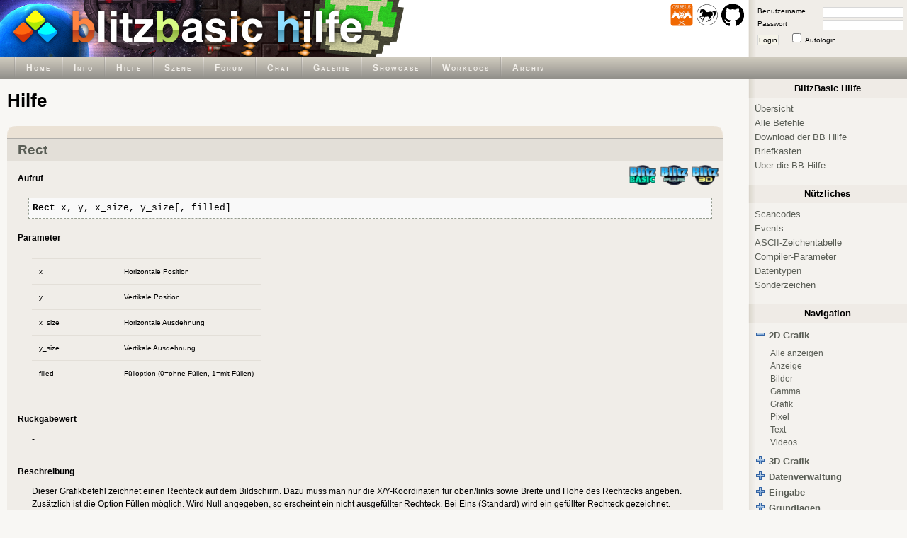

--- FILE ---
content_type: text/html; charset=utf-8
request_url: https://www.blitzforum.de/help/Rect
body_size: 4742
content:
<!DOCTYPE html>
<html lang="de" >
<head>
	<title>BlitzBasic Hilfe - Rect</title>
	<meta http-equiv="Content-Type" content="text/html; charset=utf-8" />
	
	<link rel="shortcut icon" type="image/x-icon" href="/favicon.ico" />
	
	<link href="/themes/Standard/css/main.css" rel="stylesheet" type="text/css" media="screen" />
	<link href="/themes/Standard/css/forum.css" rel="stylesheet" type="text/css" media="screen" />

	
	<!--[if IE ]>
		<link href="/themes/Standard/css/ie.css" rel="stylesheet" type="text/css" />
	<![endif]-->
	
	<script language="Javascript" type="text/javascript">
		function togglesidebar()
		{
			if(document.getElementById("sidebar").style.display == "none")
			{
				document.getElementById("minibar").style.display = "none";
			
				document.getElementById("sidebar").style.display = "block";
				document.getElementById("content").style.marginRight = "250px";
				document.body.style.background = "#F8F7F4 url(\"/themes/Standard/sidebar.gif\") repeat-y right";

				document.cookie="sidebar=show";
			} else {
				document.getElementById("minibar").style.display = "block";

				document.getElementById("sidebar").style.display = "none";
				document.getElementById("content").style.margin = "0";
				document.body.style.background = "#F8F7F4";

				document.cookie="sidebar=hide";
			}
		}

		var maximagesize = 700;
		function resize_image(image)
		{
			if(image.width > maximagesize)
			{
				image.width = maximagesize;
				//image.parentNode.innerHTML = '<div class="postingimage"><a href="' + image.src + '" target="_blank">Vergrößern</a></div>' + image.parentNode.innerHTML;
				image.parentNode.innerHTML = '<div class="postingimage"><a href="' + image.src + '" target="_blank" title="Vergrößern"></a></div>' + image.parentNode.innerHTML;
			}
		}

		function show_code( nr )
		{
			object0 = document.getElementById("codebox"+nr);
			object1 = document.getElementById("showcodebox"+nr);
			object2 = document.getElementById("hidecodebox"+nr);

			object0.style.maxHeight = '';
			object1.style.display = 'none';
			object2.style.display = 'inline';
		}

		function hide_code( nr )
		{
			object0 = document.getElementById("codebox"+nr);
			object1 = document.getElementById("showcodebox"+nr);
			object2 = document.getElementById("hidecodebox"+nr);

			object0.style.maxHeight = '200px';
			object1.style.display = 'inline';
			object2.style.display = 'none';
		}

		function check_codes()
		{
			t = 0;
			i = 1;
			while( i == 1)
			{
				object0 = document.getElementById("codebox"+t);
				if(object0 == null )
					i = 0;
				else 
				{
					if(object0.offsetHeight < 201)
					{
						object1 = document.getElementById("showcodebox"+t);
						object2 = document.getElementById("hidecodebox"+t);
						object1.style.display = 'none';
						object2.style.display = 'none';
					}
				}
				t = t + 1;
			}
		}

	</script>



</head>
<body onload="check_codes();">
	<div id="header">
		<a id="top"></a>
		<div id="header_left" style="background: white url('/header/header_help.png') top left no-repeat;">

			<h1>BlitzBasic Portal</h1>

			<div>
                <a href="https://www.cerberus-x.com/"><img src="/images/extra/cerberusx_logo.png" width="32" height="32" alt="cerberus-x.com" title="Cerberus X" /></a>
                <a href="http://www.freebasic-portal.de/"><img src="/images/extra/freebasic_logo.png" width="32" height="32" alt="freebasic-portal.de" title="Freebasic" /></a>
                <a href="https://github.com/BlitzBasicPortal"><img src="/images/extra/github_logo.png" width="32" height="32" alt="github.com/BlitzBasicPortal" title="BlitzBasicPortal auf github" /></a>
			</div>
			
		</div> <!-- end: #header_left -->

		<div id="header_right">
			<form method="post" action="/forum/login.php">
				<fieldset id="login">
					<input type="hidden" name="redirect" value="../help/Rect" />
					<label for="user_name">Benutzername</label><input id="user_name" type="text" name="username" class="text" maxlength="40" tabindex="1" /><br/>
					<label for="user_pass">Passwort</label><input id="user_pass" type="password" name="password" class="text" maxlength="32" tabindex="2" /><br/>
					<button type="submit" name="login" tabindex="4">Login</button>
					<input id="autologin" type="checkbox" name="autologin" tabindex="3" /><label for="autologin" class="right">Autologin</label>
				</fieldset>
			</form>
		</div><!-- end: #header_right -->
		

	</div> <!-- end: #header -->

	<div id="menubar">

		<!-- Bitte unbedingt absolute Pfade benutzen (z.B. /forum/viewtopic.php anstatt forum/viewtopic.php) -->

		<ul id="menu">
			<li>
				<a href="/">Home</a>
			</li>
			<li>
				<a href="/about/">Info</a>
			</li>
			<li>
				<a href="/help/">Hilfe</a>
			</li>
			<li>
				<a href="/scene/">Szene</a>
			</li>
			<li>
				<a href="/forum/">Forum</a>
			</li>
			<li>
				<a href="/chat/">Chat</a>
			</li>
			<li>
				<a href="/gallery/">Galerie</a>
			</li>
			<li>
				<a href="/showcase/">Showcase</a>
			</li>
			<li>
				<a href="/worklogs/">Worklogs</a>
			</li>
			<li>
				<a href="/upload/">Archiv</a>
			</li>
		</ul>

	</div> <!-- end: #menubar -->


	<div id="minibar" style="display:none;">
		<p class="copy">
			<a href="javascript:togglesidebar()">Sidebar ausklappen</a><br />
			&copy; 2006 &ndash; <a href="/impressum">Impressum</a><br>
            <a href="/datenschutzerklärung/">Datenschutzerklärung</a>
		</p>
	</div>
	
	<div id="main_wrap">

		<div id="content_wrap">

			<div id="content">
<div id="standard">
	<h1>Hilfe</h1>

	<div id="pages_top" class="pages">
		<ul>
			<li>
			</li>
		</ul>
	</div>

	<div class="head">
		Rect 
	</div>

		 
		<p style="margin:0; padding:5px;float:right;">
			<img src="/themes/Standard/help/help_bb.png" alt="B2D" title="Funktioniert unter Blitz2D" /> 
			<img src="/themes/Standard/help/help_bp.png" alt="B+" title="Funktioniert unter BlitzPlus" /> 
			<img src="/themes/Standard/help/help_b3d.png" alt="B3D" title="Funktioniert unter Blitz3D" /> 
		</p>
		 

	
	<div class="content">
	

		<b>Aufruf</b><br /><br />
		<div class="codebox">
			<b>Rect</b> x, y, x_size, y_size[, filled] 
		</div>


		<br />
		<b>Parameter</b><br />
		<p style="margin-left: 20px;">
			<table cellspacing=0 style="width: auto; margin-left: 20px;"><tr>
<td width="100">
x
</td>
<td>
Horizontale Position
</td>
</tr>
<tr>
<td width="100">
y
</td>
<td>
Vertikale Position
</td>
</tr>
<tr>
<td width="100">
x_size
</td>
<td>
Horizontale Ausdehnung
</td>
</tr>
<tr>
<td width="100">
y_size
</td>
<td>
Vertikale Ausdehnung
</td>
</tr>
<tr>
<td width="100">
filled
</td>
<td>
 Fülloption (0=ohne Füllen, 1=mit Füllen)
</td>
</tr>
</table> 
		</p>

		<br />
		<b>Rückgabewert</b><br />
		<p style="margin-left: 20px;">
			- 
		</p>

		<br />
		<b>Beschreibung</b><br />
		<p style="margin-left: 20px;">
			Dieser Grafikbefehl zeichnet einen Rechteck auf dem Bildschirm. Dazu muss man nur die X/Y-Koordinaten für oben/links sowie Breite und Höhe des Rechtecks angeben. Zusätzlich ist die Option Füllen möglich. Wird Null angegeben, so erscheint ein nicht ausgefüllter Rechteck. Bei Eins (Standard) wird ein gefüllter Rechteck gezeichnet.<br /><br /><div style="padding-left:50px; background: url('/themes/Standard/help/help_hint.png') no-repeat 0px 3px; min-height:35px;">Wenn nur einfache horizontale oder vertikale Linien gezeichnet werden, dann soll man besser auf <a href="/help/Line"><b>Line</b><img src="/themes/Standard/quicklink.gif" /></a> verzichten und stattdessen <a href="/help/Rect"><b>Rect</b><img src="/themes/Standard/quicklink.gif" /></a> nehmen. <a href="/help/Rect"><b>Rect</b><img src="/themes/Standard/quicklink.gif" /></a> ist je nach BB-Version bis zu 1500% schneller!</div> 
		</p>

				<br />
		<b>Zusatzinformation</b><br />
		 
		<p style="margin-left: 20px;">
			<div style="padding-left:50px; background: url('/themes/Standard/help/help_hint.png') no-repeat 0px 3px; min-height:35px;">Um die Farbe zu ändern, muss man den Befehl Color benutzen.</div> 
		</p>
		 
		 

		
				<br />
		<b>Beispiel</b><br />
		 
		<p style="margin-left: 20px;">
			Standardbeispiel:<br />
			<div class="codebox">
				Zeichnet ein Rechteck ein, das sich immer in eine Richtung bewegt:<br />
<br />
<a href="/help/Graphics"><b>Graphics</b></a> 640, 480<br />
<a href="/help/SetBuffer"><b>SetBuffer</b></a> <a href="/help/BackBuffer"><b>BackBuffer</b></a>()<br />
box_x = -20<br />
box_y = 100<br />
<a href="/help/While"><b>While</b></a> <a href="/help/Not"><b>Not</b></a> <a href="/help/KeyHit"><b>KeyHit</b></a>(1)<br />
<a href="/help/Cls"><b>Cls</b></a><br />
<a href="/help/Rect"><b>Rect</b></a> box_x, box_y, 20, 20, 1<br />
<a href="/help/Flip"><b>Flip</b></a><br />
box_x = box_x + 1<br />
<a href="/help/If"><b>If</b></a> box_x = 640 <a href="/help/Then"><b>Then</b></a> box_x = -20<br />
<a href="/help/Wend"><b>Wend</b></a><br />
<br />
 
			</div>
		</p>
		 
		 


		 
		<br />
		<b>Siehe auch</b><br />
		<p style="margin-left: 20px;"> 
			<a href="/help/Line" title="Zeichnet eine Linie">Line</a>, <a href="/help/Oval" title="Zeichnet eine Ellipse">Oval</a>, <a href="/help/Plot" title="Zeichnet einen Punkt auf den Bildschirm">Plot</a> 
		</p>
		 
	</div>

	<div id="pages_bottom" class="pages">
		<ul>
			<li>
			</li>
		</ul>
	</div>
	 

	<a href="/help/">Übersicht</a> <img src="/themes/Standard/arrow.png" alt="" /> <a href="/help/?cat=1">2D Grafik</a> <img src="/themes/Standard/arrow.png" alt="" /> <a href="/help/?subcat=59">Grafik</a>
	
</div>
				<p id="admin_link">
									</p>
			</div> <!-- end: #content -->


		</div> <!-- end: #content_wrap -->

		<div id="sidebar">

 
<script language="Javascript" type="text/javascript">
	minus = new Image(16,16);
	minus.src = "/themes/Standard/minus.png";

	function togglecat( ID )
	{
		if(document.getElementById("cat_"+ID).style.display == "none")
		{
			document.getElementById("cat_"+ID).style.display = "block";
			document.images["img_"+ID].src = minus.src;
		}
		else
		{
			document.getElementById("cat_"+ID).style.display = "none";
			document.images["img_"+ID].src = "/themes/Standard/plus.png";
		}
	}

</script>

<dl id="sidebar_help">

	<dt>BlitzBasic Hilfe</dt>
	
	<dd>
		<a href="/help/">Übersicht</a><br />
		<a href="/help/All">Alle Befehle</a><br />
		<a href="/help/Download">Download der BB Hilfe</a><br />
		<a href="/help/Briefkasten">Briefkasten</a><br />
		<a href="/help/Credits">Über die BB Hilfe</a><br />
	</dd><br />
	
	<dt>Nützliches</dt>

	<dd>
		<a href="/help/Scancodes">Scancodes</a><br />
		<a href="/help/Events">Events</a><br />
    <a href="/help/ASCII">ASCII-Zeichentabelle</a><br />
    <a href="/help/Compiler">Compiler-Parameter</a><br />
    <a href="/help/Datentypen">Datentypen</a><br />
    <a href="/help/Sonderzeichen">Sonderzeichen</a><br />
	</dd><br />

	<dt>Navigation</dt>

	 
	<dd>
		<a href="javascript:togglecat(1)">
		 <img name="img_1" src="/themes/Standard/minus.png" alt="" />  
		<b>2D Grafik</b></a><br />
		<p id="cat_1" style="padding-left:22px; display:block;">
		 
			<a href="/help/?cat=1">Alle anzeigen</a><br />
		 
			<a href="/help/?subcat=1">Anzeige</a><br />
		 
			<a href="/help/?subcat=15">Bilder</a><br />
		 
			<a href="/help/?subcat=20">Gamma</a><br />
		 
			<a href="/help/?subcat=59">Grafik</a><br />
		 
			<a href="/help/?subcat=34">Pixel</a><br />
		 
			<a href="/help/?subcat=33">Text</a><br />
		 
			<a href="/help/?subcat=31">Videos</a><br />
		 
		 
		</p>
	</dd>
	 
	<dd>
		<a href="javascript:togglecat(2)">
		 <img name="img_2" src="/themes/Standard/plus.png" alt="" />  
		<b>3D Grafik</b></a><br />
		<p id="cat_2" style="padding-left:22px; display:none;">
		 
			<a href="/help/?cat=2">Alle anzeigen</a><br />
		 
			<a href="/help/?subcat=57">Animation</a><br />
		 
			<a href="/help/?subcat=60">Bewegung</a><br />
		 
			<a href="/help/?subcat=61">Brush</a><br />
		 
			<a href="/help/?subcat=62">BSP-Maps</a><br />
		 
			<a href="/help/?subcat=63">Diverses</a><br />
		 
			<a href="/help/?subcat=64">Global</a><br />
		 
			<a href="/help/?subcat=66">Kamera</a><br />
		 
			<a href="/help/?subcat=67">Kollision</a><br />
		 
			<a href="/help/?subcat=68">Kontrolle</a><br />
		 
			<a href="/help/?subcat=69">Licht</a><br />
		 
			<a href="/help/?subcat=65">MD2-Meshs</a><br />
		 
			<a href="/help/?subcat=70">Mesh</a><br />
		 
			<a href="/help/?subcat=71">Pick</a><br />
		 
			<a href="/help/?subcat=72">Screen</a><br />
		 
			<a href="/help/?subcat=73">Sprite</a><br />
		 
			<a href="/help/?subcat=74">Status</a><br />
		 
			<a href="/help/?subcat=75">Surface</a><br />
		 
			<a href="/help/?subcat=76">Terrain</a><br />
		 
			<a href="/help/?subcat=56">Texturen</a><br />
		 
			<a href="/help/?subcat=77">Transform</a><br />
		 
		 
		</p>
	</dd>
	 
	<dd>
		<a href="javascript:togglecat(11)">
		 <img name="img_11" src="/themes/Standard/plus.png" alt="" />  
		<b>Datenverwaltung</b></a><br />
		<p id="cat_11" style="padding-left:22px; display:none;">
		 
			<a href="/help/?cat=11">Alle anzeigen</a><br />
		 
			<a href="/help/?subcat=14">Dateien & Streams</a><br />
		 
			<a href="/help/?subcat=35">Datenblöcke</a><br />
		 
			<a href="/help/?subcat=4">Speicherbänke</a><br />
		 
			<a href="/help/?subcat=39">Types & Felder</a><br />
		 
		 
		</p>
	</dd>
	 
	<dd>
		<a href="javascript:togglecat(4)">
		 <img name="img_4" src="/themes/Standard/plus.png" alt="" />  
		<b>Eingabe</b></a><br />
		<p id="cat_4" style="padding-left:22px; display:none;">
		 
			<a href="/help/?cat=4">Alle anzeigen</a><br />
		 
			<a href="/help/?subcat=36">Gamepad</a><br />
		 
			<a href="/help/?subcat=32">Maus</a><br />
		 
			<a href="/help/?subcat=37">Tastatur</a><br />
		 
		 
		</p>
	</dd>
	 
	<dd>
		<a href="javascript:togglecat(5)">
		 <img name="img_5" src="/themes/Standard/plus.png" alt="" />  
		<b>Grundlagen</b></a><br />
		<p id="cat_5" style="padding-left:22px; display:none;">
		 
			<a href="/help/?cat=5">Alle anzeigen</a><br />
		 
			<a href="/help/?subcat=7">Bedingungen</a><br />
		 
			<a href="/help/?subcat=5">Mathematik</a><br />
		 
			<a href="/help/?subcat=27">Programmstruktur</a><br />
		 
			<a href="/help/?subcat=26">Schleifen</a><br />
		 
			<a href="/help/?subcat=30">Schlüsselwörter</a><br />
		 
			<a href="/help/?subcat=38">Sonstiges</a><br />
		 
			<a href="/help/?subcat=21">Zeichenketten</a><br />
		 
			<a href="/help/?subcat=8">Zeit & Zufall</a><br />
		 
		 
		</p>
	</dd>
	 
	<dd>
		<a href="javascript:togglecat(9)">
		 <img name="img_9" src="/themes/Standard/plus.png" alt="" />  
		<b>GUI</b></a><br />
		<p id="cat_9" style="padding-left:22px; display:none;">
		 
			<a href="/help/?cat=9">Alle anzeigen</a><br />
		 
			<a href="/help/?subcat=22">Button</a><br />
		 
			<a href="/help/?subcat=23">Canvas</a><br />
		 
			<a href="/help/?subcat=24">Desktop</a><br />
		 
			<a href="/help/?subcat=81">Diverses</a><br />
		 
			<a href="/help/?subcat=82">Event</a><br />
		 
			<a href="/help/?subcat=80">Gadget</a><br />
		 
			<a href="/help/?subcat=54">HTML</a><br />
		 
			<a href="/help/?subcat=79">IconStrip</a><br />
		 
			<a href="/help/?subcat=53">Listen & Registerkarten</a><br />
		 
			<a href="/help/?subcat=78">Menü</a><br />
		 
			<a href="/help/?subcat=58">Panel</a><br />
		 
			<a href="/help/?subcat=45">Progbar</a><br />
		 
			<a href="/help/?subcat=42">Request</a><br />
		 
			<a href="/help/?subcat=41">Slider</a><br />
		 
			<a href="/help/?subcat=47">TextArea</a><br />
		 
			<a href="/help/?subcat=48">TextField</a><br />
		 
			<a href="/help/?subcat=55">Toolbar</a><br />
		 
			<a href="/help/?subcat=46">Treeview</a><br />
		 
			<a href="/help/?subcat=25">Window</a><br />
		 
		 
		</p>
	</dd>
	 
	<dd>
		<a href="javascript:togglecat(3)">
		 <img name="img_3" src="/themes/Standard/plus.png" alt="" />  
		<b>Netzwerk</b></a><br />
		<p id="cat_3" style="padding-left:22px; display:none;">
		 
			<a href="/help/?cat=3">Alle anzeigen</a><br />
		 
			<a href="/help/?subcat=17">Allgemein</a><br />
		 
			<a href="/help/?subcat=18">DirectPlay</a><br />
		 
			<a href="/help/?subcat=2">TCP</a><br />
		 
			<a href="/help/?subcat=3">UDP</a><br />
		 
		 
		</p>
	</dd>
	 
	<dd>
		<a href="javascript:togglecat(6)">
		 <img name="img_6" src="/themes/Standard/plus.png" alt="" />  
		<b>Sound</b></a><br />
		<p id="cat_6" style="padding-left:22px; display:none;">
		 
			<a href="/help/?cat=6">Alle anzeigen</a><br />
		 
			<a href="/help/?subcat=12">3D Sound</a><br />
		 
			<a href="/help/?subcat=13">Channels</a><br />
		 
			<a href="/help/?subcat=10">Musik</a><br />
		 
			<a href="/help/?subcat=11">Samples</a><br />
		 
		 
		</p>
	</dd>
	 
	<br />

	 
	<dt>Zusatzdokumentation</dt>
	 
	
	<dd>
		<a href="javascript:togglecat(8)">
		 <img name="img_8" src="/themes/Standard/plus.png" alt="" />  
		<b>Draw3D</b></a><br />
		<p id="cat_8" style="padding-left:22px; display:none;">
		 
			<a href="/help/?cat=8">Alle anzeigen</a><br />
		 
			<a href="/help/?subcat=50">Grafik</a><br />
		 
			<a href="/help/?subcat=49">Native</a><br />
		 
			<a href="/help/?subcat=83">Physix</a><br />
		 
			<a href="/help/?subcat=51">Sonstige</a><br />
		 
			<a href="/help/?subcat=52">Text</a><br />
		 
		 
		</p>
	</dd>
	 
	
	<dd>
		<a href="javascript:togglecat(12)">
		 <img name="img_12" src="/themes/Standard/plus.png" alt="" />  
		<b>NooNooPhysics</b></a><br />
		<p id="cat_12" style="padding-left:22px; display:none;">
		 
			<a href="/help/?cat=12">Alle anzeigen</a><br />
		 
			<a href="/help/?subcat=85">Objekterstellung</a><br />
		 
			<a href="/help/?subcat=86">Objektmanipulation</a><br />
		 
			<a href="/help/?subcat=84">Sonstige</a><br />
		 
		 
		</p>
	</dd>
	 
	
	<dd>
		<a href="javascript:togglecat(13)">
		 <img name="img_13" src="/themes/Standard/plus.png" alt="" />  
		<b>SimpleUDP 3.0</b></a><br />
		<p id="cat_13" style="padding-left:22px; display:none;">
		 
			<a href="/help/?cat=13">Alle anzeigen</a><br />
		 
			<a href="/help/?subcat=94">Masterserver</a><br />
		 
			<a href="/help/?subcat=95">Nachrichten</a><br />
		 
			<a href="/help/?subcat=93">Session</a><br />
		 
			<a href="/help/?subcat=96">Verschiedenes</a><br />
		 
		 
		</p>
	</dd>
	 

</dl>


			<p class="copy">
				&copy; 2013 &ndash; <a href="/impressum">Impressum</a><br>
                <a href="/datenschutzerklärung/">Datenschutzerklärung</a>
			</p>

			<!--p>
				Für generierte Inhalte und externe Links kann keine Haftung übernommen werden. Die Haftung liegt beim Besitzer bzw. Autor des jeweiligen Inhalts. Wir bemühen uns aber, die Inhalte so gut es geht zu kontrollieren. <a href="#">Beschwerde über Inhalt</a>
			</p-->

		</div> <!-- end: #sidebar -->

	</div> <!-- end: #content_wrap -->

</body>
</html>
